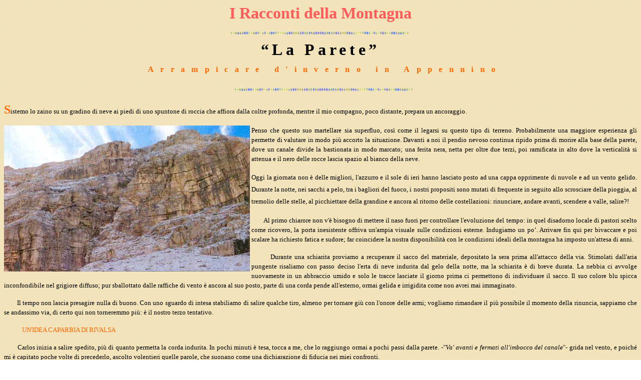

--- FILE ---
content_type: text/html
request_url: http://gguzzardi.interfree.it/parete.htm
body_size: 30795
content:
<html xmlns:v="urn:schemas-microsoft-com:vml" xmlns:o="urn:schemas-microsoft-com:office:office" xmlns="http://www.w3.org/TR/REC-html40">

<head>
<meta http-equiv="Content-Language" content="it">
<meta http-equiv="Content-Type" content="text/html; charset=windows-1252">

<meta name="DESCRIPTION" CONTENT="Ascent, il sito della montagna abruzzese, escursioni guidate in appennino centrale">

<meta name="KEYWORDS" CONTENT="ascent, montagna, montagna abruzzese, escursionismo, escursioni, 
trekking, alpinismo, speleologia, fotografia, fotografia di montagna, immagini di montagna, macrofotografia, 
fotografia naturalistica, abruzzo, maiella, gran sasso, velino, sirente, Parco Nazionale d'Abruzzo, 
parchi, riserve naturali, monti della Laga, ascensioni, monti Sibillini, geologia, archeologia, guide alpine, grotte, 
accompagnatore di media montagna, arrampicata, riviste di montagna, rivista della montagna, cai, 
club alpino italiano, alpinismo in appennino, flora, fauna, paesaggi, foto paesaggistiche, 
foto di paesaggio, alpi, dolomiti, giancarlo guzzardi, ambiente, ecologia, natura, educazione ambientale, 
soccorso alpino, collegio regionale guide alpine d'abruzzo, fotografia, fotoreportage, reportage, brigantaggio,
educazione ambientale, foto artistica, ritratto, galleria fotografica, photogallery, cultura, Appennino centrale,
libri, recensioni, alpinismo invernale, documentazione, geografia alpinistica">

<META NAME="robots" CONTENT="Index">
<META NAME="revisit-after" CONTENT="20 days">
<META NAME="author" CONTENT="Giancarlo Guzzardi gguzzardi@interfree.it">
<META name="creator" CONTENT="Giancarlo Guzzardi">
<META HTTP-EQUIV="distribution" CONTENT="Global">
<META NAME="rating" CONTENT="General">

<title>Ascent, i racconti della montagna</title>

<meta name="GENERATOR" content="Microsoft FrontPage 6.0">
<meta name="ProgId" content="FrontPage.Editor.Document">
<bgsound src="musica/wonderful%20tonight.mid" loop="-1">
<SCRIPT LANGUAGE="JavaScript1.1">

<!-- Begin
function right(e) {
if (navigator.appName == 'Netscape' && 
(e.which == 3 || e.which == 2))
return false;
else if (navigator.appName == 'Microsoft Internet Explorer' && 
(event.button == 2 || event.button == 3)) {
alert("Spiacenti, i diritti su immagini e testi sono riservati, copyright Giancarlo Guzzardi");
return false;
}
return true;
}
document.onmousedown=right;
if (document.layers) window.captureEvents(Event.MOUSEDOWN);
window.onmousedown=right;
// End -->

</script> 
</head>

<body background="sfondi/colore.jpg">

<p class="MsoTitle" align="center"><b>
<font face="Lucida Console" color="#ff5b5b" size="6">I Racconti della Montagna</font></b></p>
<p class="MsoTitle" align="center">
<a/>
<img border="0" src="fregi/BD21370_.gif" width="363" height="10"></p>
<a/>
<p class="MsoNormal" align="center" style="text-align:center;line-height:150%">
<b>
<span style="line-height: 150%; font-family: Footlight MT Light; letter-spacing: 5pt">
<font size="6">“La Parete”</font></span></b></p>
<p class="MsoNormal" style="text-align: center; line-height: 150%">
<span style="letter-spacing: 10pt; font-weight: 700">
<span style="font-size: 12.0pt; line-height: 150%">&nbsp;</span><font color="#FF6600"><font face="Verdana"><span style="font-size: 12.0pt; line-height: 150%">Arrampicare 
d'inverno in Appennino</span></font></font></span></p>
<p class="MsoNormal" style="text-align: center; line-height: 150%">
<span style="letter-spacing: 10pt; font-weight: 700">
<font color="#FF6600"><span style="font-size: 12.0pt; line-height: 150%">&nbsp;</span></font></span><img border="0" src="fregi/BD21370_.gif" width="363" height="10"></p>
<p class="MsoNormal" style="text-align:justify;line-height:150%">
<span style="line-height: 150%"><font color="#FF6600" size="5" face="Verdana">
<b>S</b></font><font face="Verdana" size="2">istemo lo zaino su un gradino di 
neve ai piedi di uno spuntone di roccia che affiora dalla coltre profonda, 
mentre il mio compagno, poco distante, prepara un ancoraggio.</font></span></p>
</a>
<p class="MsoNormal" style="text-align:justify;line-height:150%">
<font face="Verdana" size="2"><span style="line-height: 150%">
<img border="0" src="img/murolungo.jpg" width="491" height="292" align="left"><a/>Penso 
che questo suo martellare sia superfluo, così come il legarsi su questo tipo di 
terreno. Probabilmente una maggiore esperienza gli permette di valutare in 
modo più accorto la situazione. Davanti a noi il pendio nevoso continua ripido 
prima di morire alla base della parete, dove un canale divide la bastionata in 
modo marcato; una ferita nera, netta per oltre due terzi, poi ramificata in alto 
dove la verticalità si attenua e il nero delle rocce lascia spazio al bianco 
della neve.
</a>
</span></font></p>
<a/>
<p class="MsoNormal" style="text-align:justify;line-height:150%">
<font face="Verdana"><span style="line-height: 150%"><font size="2">Oggi 
la giornata non è delle migliori, l'azzurro e il sole di ieri hanno lasciato 
posto ad una cappa opprimente di nuvole e ad un vento gelido. Durante la notte, 
nei sacchi a pelo, tra i bagliori del fuoco, i nostri propositi sono mutati di 
frequente in seguito allo scrosciare della pioggia, al tremolio delle 
stelle, al picchiettare della grandine e ancora al ritorno delle costellazioni: 
r</font></span></font><font face="Verdana" size="2"><span style="line-height: 150%">inunciare, andare 
avanti, scendere a valle, salire?!</span></font></p>
<p class="MsoNormal" style="text-align:justify;line-height:150%">
<font face="Verdana" size="2"><span style="line-height: 150%">&nbsp;&nbsp;&nbsp;&nbsp;&nbsp;&nbsp;&nbsp; Al primo chiarore 
non v'è bisogno di mettere il naso fuori per controllare l'evoluzione del tempo: 
in quel disadorno locale di pastori scelto come ricovero, la porta inesistente 
offriva un'ampia visuale sulle condizioni esterne. Indugiamo un po’. Arrivare 
fin qui per bivaccare e poi scalare ha richiesto fatica e sudore; far coincidere 
la nostra disponibilità con le condizioni ideali della montagna ha imposto 
un'attesa di anni. </span></font></p>
<p class="MsoNormal" style="text-align:justify;line-height:150%">
<font face="Verdana" size="2"><span style="line-height: 150%">&nbsp;&nbsp;&nbsp;&nbsp;&nbsp;&nbsp;&nbsp; 
Durante una schiarita proviamo a recuperare il sacco del materiale, depositato 
la sera prima all'attacco della via. Stimolati dall'aria pungente risaliamo con passo 
deciso l'erta di neve indurita dal gelo della notte, ma la schiarita è di breve 
durata. La nebbia ci avvolge nuovamente in un abbraccio umido e solo le tracce 
lasciate il giorno prima ci permettono di individuare il sacco. Il suo colore 
blu spicca inconfondibile nel grigiore diffuso; pur sballottato dalle raffiche 
di vento è ancora al suo posto, parte di una corda pende all'esterno, ormai 
gelida e irrigidita come non avrei mai immaginato. </span></font></p>
<p class="MsoNormal" style="text-align:justify;line-height:150%">
<font face="Verdana" size="2"><span style="line-height: 150%">&nbsp;&nbsp;&nbsp;&nbsp;&nbsp;&nbsp;&nbsp; Il tempo non 
lascia presagire nulla di buono. Con uno sguardo di intesa stabiliamo di salire 
qualche tiro, almeno per tornare giù con l'onore delle armi; vogliamo 
rimandare il più possibile il momento della rinuncia, sappiamo che se andassimo 
via, di certo qui non torneremmo più: è il nostro terzo tentativo. </span>
</font></p>
<p class="MsoNormal" style="text-align:justify;line-height:150%">
<font face="Verdana" size="2"><span style="line-height: 150%">&nbsp;&nbsp;&nbsp;&nbsp;&nbsp;&nbsp;&nbsp;&nbsp;&nbsp;&nbsp;&nbsp;
<font color="#FF6600">UN'IDEA CAPARBIA DI RIVALSA</font> </span></font></p>
<p class="MsoNormal" style="text-align:justify;line-height:150%">
<font face="Verdana" size="2"><span style="line-height: 150%">&nbsp;&nbsp;&nbsp;&nbsp;&nbsp;&nbsp;&nbsp; Carlos inizia a 
salire spedito, più di quanto permetta la corda indurita. In pochi minuti è 
tesa, tocca a me, che lo raggiungo ormai a pochi passi dalla parete. -&quot;<i>Va' 
avanti e fermati all'imbocco del canale</i>&quot;- grida nel vento, e poiché mi è capitato 
poche volte di precederlo, ascolto volentieri quelle parole, che suonano come 
una dichiarazione di fiducia nei miei confronti. </span></font></p>
<p class="MsoNormal" style="text-align:justify;line-height:150%">
<font face="Verdana" size="2"><span style="line-height: 150%">&nbsp;&nbsp;&nbsp;&nbsp;&nbsp;&nbsp;&nbsp; In cordata salire 
da secondo assicura una certa tranquillità, ma richiede anche una buona dose di 
pazienza nelle soste, dove bisogna restare immobili al freddo o al caldo, col vento 
o sotto il sole, quando i movimenti del primo, visti d'abbasso, appaiono 
maledettamente lenti, su un terreno che sembra più accessibile di quanto poi non 
si riveli a percorrerlo. </span></font></p>
<p class="MsoNormal" style="text-align:justify;line-height:150%">
<font face="Verdana" size="2"><span style="line-height: 150%">&nbsp;&nbsp;&nbsp;&nbsp;&nbsp;&nbsp;&nbsp; Visto che per 
tacita convenzione è compito del secondo portare il carico eccedente, gli 
lascio con piacere lo zaino. Inizio quindi ad alzarmi sul pendio sprofondando 
nella neve fino al ginocchio: i miei chili in più fanno sentire la 
differenza. Dove lui riesce a passare lasciando solo le impronte dei ramponi, ai 
più viceversa tocca segnare con buche evidenti la traccia del passaggio. Arrivo 
sotto la fascia rocciosa da cui si proietta la conoide del canale, volgo i passi 
verso sinistra e sono sul bordo della vasta fenditura. Devo salire ancora una 
diecina di metri per trovare un chiodo sulla destra del colatoio. Lo ricordo 
bene, sono passati degli anni, eravamo in tre ed io ero tra tutti quasi un peso 
morto, maldestro e inaffidabile per le manovre che la salita richiedeva. 
Delegavo anche il compito di recuperare i chiodi, lavoro che avrebbe richiesto 
alla mia scarsa tecnica, un gran dispendio di tempo ed energie. Ricordo anche 
che, in quella occasione, c'era qualche lingua di neve solo sul fondo del canale e 
che la roccia pessima offriva appigli malfermi e sensazioni da brivido. Ma quel 
chiodo benedetto era stato raggiunto velocemente. </span></font></p>
<p class="MsoNormal" style="text-align:justify;line-height:150%">
<font face="Verdana" size="2"><span style="line-height: 150%">&nbsp;&nbsp;&nbsp;&nbsp;&nbsp;&nbsp;&nbsp; Mi alzo quindi 
senza incertezze su piccoli appoggi spolverati di bianco, mentre le mani nelle 
moffole cercano una valida presa. La neve e il ghiaccio sembrano adesso 
cementare i sassi; in un certo senso ciò migliora la situazione, ma le superfici 
sono scivolose e impongono i ramponi anche sulla roccia, il che è tutt'altro che 
piacevole. Salgo qualche metro ma la becca della piccozza non riesce a mordere 
il leggero strato di ghiaccio, devo ricorrere alle mani. Le sposto in alto, gli 
appigli sono piccoli e gelati, poco sicuri. Guardo in basso: la fine del canale 
appare spostato rispetto alla verticale; il colatoio termina con un salto di una 
quarantina di metri. Basterebbero sicuramente penso, ma ho paura che sotto ci 
sia dell'altro. E' il caso di un rinvio! </span></font></p>
<p class="MsoNormal" style="text-align:justify;line-height:150%">
<font face="Verdana" size="2"><span style="line-height: 150%">&nbsp;&nbsp;&nbsp;&nbsp;&nbsp;&nbsp;&nbsp; Cerco 
una 
fessura ma è tutto intasato di ghiaccio. Salgo ancora, osservo con una certa 
apprensione, ma non trovo nulla. Rifletto un attimo, evitando di guardare in 
basso. Prima di entrare nel canale mi pare di aver visto qualcosa. Con 
precauzione torno sui miei passi. Il solido spuntone che mi aveva sostenuto 
salendo, ora traballa sotto la mia mano; immediatamente lo scanso come fosse un 
serpente. Ho bisogno urgente di un rinvio! Giù ancora due metri e finalmente 
torno con i piedi sulla neve, ma non trovo quello che cerco. Scendo 
ulteriormente e scorgo una fessura, vi pianto un chiodo che entra troppo 
rapidamente e mi accorgo che sono tornato a quindici metri dalla sosta. Riparto 
col conforto psicologico del rinvio, ritrovo appigli ed appoggi ed entro 
finalmente nella lingua di neve, ora ripida e molto dura. Salgo qualche metro, 
ancora rocce sotto un velo di ghiaccio, poi ancora neve. La corda ora mi 
trattiene, è finita e non sono in grado di preparare velocemente un ancoraggio 
sicuro. </span></font></p>
<p class="MsoNormal" style="text-align:justify;line-height:150%">
<font face="Verdana" size="2"><span style="line-height: 150%">&nbsp;&nbsp;&nbsp;&nbsp;&nbsp;&nbsp;&nbsp; Fa molto freddo. 
Dal grigiore incombente cominciano a scendere palline di neve, che in breve 
sulle rocce si trasformano in piccoli rivoli. Non resta che cercare un angolo 
riparato e valutare insieme il da farsi. Eventualmente con qualche doppia 
possiamo tirarci fuori da qui. </span></font></p>
<p class="MsoNormal" style="text-align:justify;line-height:150%">
<font face="Verdana" size="2"><span style="line-height: 150%">&nbsp;&nbsp;&nbsp;&nbsp;&nbsp;&nbsp;&nbsp; Improvvisamente 
davanti a me si materializza finalmente il chiodo che cercavo. Guardo giù: il 
vuoto attira indubbiamente lo sguardo, ma devo dire che non ha un effetto 
confortante sui muscoli della mia gamba sinistra, che presto inizia quel rapido 
moto involontario di solito definito tremore. Cerco di dominarmi imponendomi la 
calma. Aggancio tutto, ricontrollo i nodi respingendo la fretta e dopo essermi 
scavato una piazzola nella neve grido a Carlos di venire su, sperando che 
senta. </span></font></p>
<p class="MsoNormal" style="text-align:justify;line-height:150%">
<font face="Verdana" size="2">
<img border="1" src="img/panei2.jpg" align="left" alt="G.Guzzardi sul primo tiro della via Panei, foto E.Paolini" width="256" height="439"><span style="line-height: 150%">Recupero la corda 
senza vederlo, ma è chiaro che viene su di buon passo; dopo un po’ però la corda 
fila più lentamente, a tratti. Dev'essere sulle rocce ricoperte di vetrato, ma 
non ho sentito colpi di martello. Sicuramente starà gustando come è ostico il 
terreno! Lunghi momenti, la 
corda di nuovo si allenta, infine spunta il casco bianco e pian piano la sua 
sagoma. </span></font></p>
<p class="MsoNormal" style="text-align:justify;line-height:150%">
<font face="Verdana" size="2"><span style="line-height: 150%">&nbsp;&nbsp;&nbsp;&nbsp;&nbsp;&nbsp;&nbsp; -&quot;<i>Ti vedo. Ci 
sei</i>!&quot;- grido, per segnalargli che è alla fine della lunghezza. Non risponde, 
sale con calma afferrando gli appigli a mani nude. Non so proprio come faccia a 
resistere al freddo, anche se ormai non nevica più. Mi è a lato, lo aiuto a 
sgravarsi dal peso dello zaino e dopo alcune considerazioni sul tiro delicato e 
il chiodo inaffidabile, le sue parole si trasformano in gemiti prolungati: dopo 
la perdita di sensibilità alle mani, la&nbsp; circolazione riattivata nei 
capillari è fonte di dolore lancinante. Non posso far nulla.</span></font></p>
<p class="MsoNormal" style="text-align:justify;line-height:150%">
<font face="Verdana" size="2"><span style="line-height: 150%">&nbsp;&nbsp;&nbsp;&nbsp;&nbsp;&nbsp;&nbsp; Pian piano 
Carlos si 
riprende ed io capisco che è giunto il momento decisivo: per quanto mi riguarda 
sono disposto sia a continuare la salita che a scendere senza troppi rimpianti, 
prima che l'operazione diventi troppo problematica. Passano alcuni 
istanti, entrambi pensiamo alla situazione in cui ci troviamo: le condizioni del 
tempo, ma soprattutto le difficoltà tecniche che troveremo più avanti. Oggi 
bisognerà di certo tirar fuori quel fondo di passione e di energia che già altre 
volte ci ha sostenuto e accomunati. -&quot;<i>Posso 
continuare</i>...&quot;- soggiungo, -&quot;<i>No... vado io</i>!&quot;- risponde, confermando 
la mia convinzione che il <i>Maestro</i> non&nbsp; sempre è veloce a scaldarsi, ma 
sa recuperare presto le sue potenzialità. Ad ogni buon 
conto, prima che riparta, non dimentico di indossare la giacca a vento, 
d'inverno le soste si rivelano sempre gelide! </span></font></p>
<p class="MsoNormal" style="text-align:justify;line-height:150%">
<font face="Verdana" size="2"><span style="line-height: 150%">&nbsp;&nbsp;&nbsp;&nbsp;&nbsp;&nbsp;&nbsp; Sale spostandosi 
verso il centro del canale, poi punta sul lato sinistro. Pochi metri e scompare 
dietro una costola rocciosa. Riappare subito al di sopra, la corda smette di 
scorrere. Sento martellare, un chiodo penso, poi un richiamo perentorio 
di via libera.</span></font></p>
<p class="MsoNormal" style="text-align:justify;line-height:150%">
<font face="Verdana" size="2"><span style="line-height: 150%">&nbsp;&nbsp;&nbsp;&nbsp;&nbsp;&nbsp;&nbsp; Salgo, velocemente 
recupero un rinvio e sono al suo fianco. Proseguo e mi accorgo che anche su 
questo lato del colatoio si scherza poco. Mi alzo su sporgenze distanti e 
decisamente poco adatte ai ramponi. Mi reggo su due, forse quattro punte e cerco 
solo quegli appigli che si adattano a mani coperte da guanti. A guardare in 
basso le emozioni non mancano, cerco allora una fessura; eccone una, sistemo 
quindi un friend. Ancora pochi metri di roccette e trovo infine un pendio, 
ripido ma innevato, dove immagino si possa procedere più velocemente. Cosi è 
infatti, ma dopo qualche passo una paretina levigata, strapiombante per circa due 
metri, sbarra il fondo del canale. Non vedo fessure o appoggi netti ai lati. Per 
me la soluzione è nella becca della piccozza, piantata al di sopra del salto ed 
usata in trazione. </span></font></p>
<p class="MsoNormal" style="text-align:justify;line-height:150%">
<font face="Verdana" size="2"><span style="line-height: 150%">&nbsp;&nbsp;&nbsp;&nbsp;&nbsp;&nbsp;&nbsp; Mi alzo sulle 
punte dei ramponi, mi isso tenendo il manico della piccozza con la sinistra e 
grattando con i ramponi sulle rocce alla mia destra. Mi aiuto con l'altro 
braccio, afferro la piccozza in appoggio e riesco a posare un ginocchio 
sull'orlo del salto, poi l'altro piede. Estraggo anche il martello da ghiaccio e 
lo pianto in avanti, mi tiro su, un bel respiro e continuo. Non più di quindici 
metri, la striscia di neve s'interrompe di nuovo, il canale si allarga, ma non 
sembra più facile. Vedo una possibilità: un diedro con una faccia ricoperta 
di vetrato e l'altra un po’ più articolata. Al di sopra altre rocce coperte di 
neve, con appoggi minuscoli ed infidi. Non v'è da scegliere, salgo con la gamba 
sinistra in opposizione e pianto la piccozza in avanti sulla neve. Sento al di 
sotto la roccia scheggiarsi ma provo lo stesso a tirarmi su, la becca resta a 
mezz'aria e a malapena riesco a conservare l'equilibrio. </span></font></p>
<p class="MsoNormal" style="text-align:justify;line-height:150%">
<font face="Verdana" size="2"><span style="line-height: 150%">&nbsp;&nbsp;&nbsp;&nbsp;&nbsp;&nbsp;&nbsp; In situazioni 
simili un rinvio è l'unica cosa in grado di procurare una certa tranquillità. 
Niente di adatto per un dado o un friend, ma il posto giusto per un chiodo. Poco 
più su, con rammarico scorgo un vecchio chiodo; dal basso non era visibile, 
infisso com’è dentro una piccola nicchia. In opposizione di braccio e gamba, 
salgo ancora e al di sopra trovo neve sufficiente per riposare. Ho ancora altri 
cinque metri di corda e incomincio a pensare ad una sosta quando alla mia destra 
scorgo un'altro chiodo. Velocemente moschettono e decido che il tiro finisce qui 
comunque. Soluzione tempestiva perché guardando in su, ad un metro e mezzo 
scorgo un cordino&nbsp; ormai consunto e sbiadito. Lo agguanto: è frusto e 
rigido come fil di ferro, sotto la neve e il ghiaccio non riesco a distinguere 
bene dove sia infilato. Provo a scrollarlo ma il risultato non cambia. 
Approntare un altro cordino richiederebbe troppo tempo, così collego quello in 
loco al chiodo sottostante e l'ancoraggio può considerarsi attrezzato. Dopo il 
classico scambio di comandi, la corda comincia a venir su. </span></font></p>
<p class="MsoNormal" style="text-align:justify;line-height:150%">
<font face="Verdana" size="2"><span style="line-height: 150%">&nbsp;&nbsp;&nbsp;&nbsp;&nbsp;&nbsp;&nbsp; Sono praticamente 
in trazione sulla corda, con la suola degli scarponi alternativamente sulla neve 
o sulla roccia, entrambe tanto inclinate che più che appoggiarmi su di esse vi 
faccio opposizione. Domino dall'alto un grande tratto di parete e lo scorcio 
dell'ambiente è grandioso. Vedo un casco bianco che avanza, è lontano. Scompare 
sotto un piccolo strapiombo, riappare di nuovo, poi ancora si perde. Carlos è 
meno alto di me, ha il carico dello zaino; sicuramente non è opportuno in questo 
momento distrarlo con suggerimenti e indicazioni. Sa bene come districarsi, lo 
ha dimostrato tante volte e poi in più di una occasione la medesima difficoltà è 
stata da noi affrontata con tecniche del tutto diverse. Quel muretto però lo 
sta impegnando e il peso dello zaino certo non lo aiuta. </span></font></p>
<p class="MsoNormal" style="text-align:justify;line-height:150%">
<font face="Verdana" size="2"><span style="line-height: 150%">&nbsp;&nbsp;&nbsp;&nbsp;&nbsp;&nbsp;&nbsp; Ecco, ce l'ha 
fatta! Risale il pendio con passo rinfrancato avvicinandosi al passaggio 
critico. E' sotto di me, ma non vuol saperne di fermarsi per una foto ricordo. 
Viene su togliendo i rinvii senza problemi. Insisto con la mia vocazione 
fotografica, lo inquadro da una posizione scomoda, continuando a tenere con una 
mano la corda di assicurazione: sarà una foto realistica e drammatica! </span>
</font></p>
<p class="MsoNormal" style="text-align:justify;line-height:150%">
<font face="Verdana" size="2"><span style="line-height: 150%">&nbsp;&nbsp;&nbsp;&nbsp;&nbsp;&nbsp;&nbsp; 
Allungo un po’ 
la corda e salgo più in alto per fargli spazio così può avvicinarsi e liberarsi 
dello zaino, dopo aver sistemato l'autoassicurazione. Questo tiro con qualche 
passaggio di forza pare averlo un po’ provato. La sosta scomoda non consente un 
veloce recupero delle forze, allora decido che il prossimo tiro è ancora il mio. Mi 
chiede se voglio bere o mangiare qualcosa, al mio diniego mi caccia in bocca a 
forza una pasticca di Enervit. Non ne sento alcun bisogno, non avverto 
stanchezza, non ho né fame né sete; tutta la mia attenzione è rivolta a quello 
che ci aspetta più su, però quel gesto premuroso, dal sapore quasi paterno, lo 
ricorderò a lungo. </span></font></p>
<p class="MsoNormal" style="text-align:justify;line-height:150%">
<font face="Verdana" size="2"><span style="line-height: 150%">&nbsp;&nbsp;&nbsp;&nbsp;&nbsp;&nbsp;&nbsp; Abitualmente il <i>
Maestro</i> ha un atteggiamento sicuro e spavaldo, tipico di chi in montagna ha 
accumulato maggiori esperienze, di chi meglio di altri padroneggia le varie 
tecniche, di chi con continuità cura il mantenimento della forma fisica, di chi 
ritiene di potersi permettere dell'ironia, talvolta pungente. Spesso ho pensato 
che si arrampica insieme solo per necessità; in solitaria certi traguardi per 
noi sarebbero preclusi, lo sappiamo bene. Ma a contrastare queste considerazioni 
stanno però quei gesti di profonda solidarietà, quelle parole che, improvvise, 
su di una vetta, durante una pausa o davanti ad un bicchiere di buon vino, 
squarciano quel velo di distacco e mi confermano che non sono un compagno 
intercambiabile. Da parte mia l'atteggiamento non è diverso: arrampicherei 
volentieri con qualcun altro, ma ho l'impressione che la presenza e la passione 
del <i>Maestro</i>, diano un tocco particolare a qualsiasi salita, a prescindere 
ovviamente dall'affiatamento che negli ultimi anni si è creato tra noi, dopo 
urli, rimproveri, chiarimenti ed immancabili brindisi a valle, di vittoria o 
consolazione. </span></font></p>
<p class="MsoNormal" style="text-align:justify;line-height:150%">
<font face="Verdana" size="2"><span style="line-height: 150%">&nbsp;&nbsp;&nbsp;&nbsp;&nbsp;&nbsp;&nbsp; Comunque l'esito 
di oggi non è ancora scontato: si sistema come può, afferra la corda, 
prepara la mia sicura e in tono perentorio dice -&quot;<i>Tirami fuori da 
questa posizione</i>!&quot;-. Un buffetto 
amichevole e parto in cerca di gloria.</span></font></p>
<p class="MsoNormal" style="text-align:justify;line-height:150%">
<font face="Verdana" size="2"> 
<img border="1" src="img/panei.jpg" align="right" alt="E.Paolini sul secondo tiro della via Panei" width="264" height="381"><span style="line-height: 150%">&nbsp;&nbsp;&nbsp;&nbsp;&nbsp;&nbsp;&nbsp; Mi 
alzo, ma il terreno non è poi superabile così agevolmente come avevo immaginato 
dal basso: esili appoggi, appigli radi e poco solidi. Devo passare comunque; un 
friend, ancora pochi metri ed eccomi fuori per ora, sono sulla neve e respiro. 
Il canale qui si dirama, alla confluenza affiorano rocce, punto verso di esse, 
offrono buone fessure. Uso due chiodi e un cordino in una clessidra per un 
solido ancoraggio. Carlos sale e continua sul tiro che segue. Sceglie il braccio 
del canale che sale diritto e innevato; il panorama è vertiginoso sui metri già 
saliti finora e sul pianoro prospiciente il versante nord. Dopo aver a fatica 
recuperato un chiodo, lo raggiungo rapidamente fino ad un ripiano nevoso, dove 
ci fermiamo a prendere fiato. </span></font></p>
<p class="MsoNormal" style="text-align:justify;line-height:150%">
<font face="Verdana" size="2"><span style="line-height: 150%">&nbsp;&nbsp;&nbsp;&nbsp;&nbsp;&nbsp;&nbsp; 
In alto le nuvole corrono e lasciano spazio a squarci di azzurro; a tratti la 
carezza tiepida e luminosa del sole arriva fino a noi, quasi che il cielo ora 
voglia premiare la nostra perseveranza. Siamo fuori dalle difficoltà e 
procediamo di conserva, ma il pendio nevoso s'impenna ancora bruscamente e 
qualche piccolo muro strapiombante ci costringe a lievi deviazioni. La cresta 
finale non si vede ancora, ma non può essere lontana. Steli d’erba ricoperti da 
arabeschi di ghiaccio catturano la mia attenzione illuminandosi sotto un raggio 
di sole: sono pulsanti di vita nonostante il freddo, segni simbolici per uno 
stato d'animo ai limiti dell'ebbrezza. Oltre, la pendenza 
si fa lieve, saliamo affiancati e.....finalmente la cresta sommitale!! </span></font></p>
<p class="MsoNormal" style="text-align:justify;line-height:150%">
<font face="Verdana" size="2"><span style="line-height: 150%">&nbsp;&nbsp;&nbsp;&nbsp;&nbsp;&nbsp;&nbsp; 
-&quot;<i>Kiotoooo</i>...&quot;- urlo a piena voce in uno stato di esaltazione, imitando 
l'ambizioso grido dello Shingen di Kurosawa. Quattro anni dopo il precedente 
tentativo, con una ritirata mai digerita, ce l'abbiamo fatta. Ancora pochi passi 
e sbuchiamo di fronte al mucchietto di sassi accatastati che segnala la vetta. 
Al centro c'è un palo di legno, un'altro è poco distante: bracci di una croce 
divelta dalla furia della tempesta. Anche ora le raffiche di vento soffiano 
poderose, ma non ce ne curiamo. Con lo sfondo indistinto dei monti circostanti 
imbiancati dalla neve, sotto uno sfilacciato tappeto di nuvole, il pianoro in 
basso solitario e selvaggio, a formare uno scorcio grandioso. Scattiamo veloci 
alcune fotografie, con l'intento presuntuoso di fermare nel tempo questo 
momento. </span></font>
</p>
<p class="MsoNormal" style="text-align:justify;line-height:150%">
<font face="Verdana" size="2"><span style="line-height: 150%">&nbsp;&nbsp;&nbsp;&nbsp;&nbsp;&nbsp;&nbsp; 
Carlos mi stringe in un abbraccio che ricambio prontamente; da parte sua la 
gratitudine per il sostegno che ho dato a questa salita, da parte mia la 
riconoscenza all'unica persona che ha voluto essere con me in questa idea 
caparbia di rivalsa, coltivata tanto a lungo. Saliamo a volte con enormi sacrifici, freddo d'inverno, caldo d'estate e rischi 
in tutte le stagioni. Vale la pena misurarsi con le difficoltà di una parete, 
solo per scoprire angoli altrimenti irraggiungibili, provare emozioni intense di 
sfida al vuoto e appagamento per una via salita? Sensazioni queste, totalmente incomprensibili a valle, anche nella piccola 
cerchia di amici. </span></font></p>
<p class="MsoNormal" style="text-align:justify;line-height:150%">
<font face="Verdana" size="2"><span style="line-height: 150%">&nbsp;&nbsp;&nbsp;&nbsp;&nbsp;&nbsp;&nbsp; 
Il vento è implacabile, è ora di andare. Il tempo pare volgere al bello, ma 
nuvoloni foschi persistono tutt'intorno. Se la nebbia scendesse ora, potrebbe 
crearci seri problemi nella discesa: il materiale da bivacco è nel ricovero a 
valle. Pregusto già un'altra fiammata nel camino. Un po’ di legna e una piccola 
riserva di cibo saranno sufficienti per allestire ancora un sobrio banchetto. In 
questa occasione ho assunto il ruolo di vivandiere e cuoco e i risultati, 
complici l'appetito e il fuoco, sono stati decisamente buoni. Il bivacco più 
confortevole della nostra vita alpinistica. </span></font></p>
<p class="MsoNormal" style="text-align:justify;line-height:150%">
<font face="Verdana" size="2"><span style="line-height: 150%">&nbsp;&nbsp;&nbsp;&nbsp;&nbsp;&nbsp;&nbsp; 
Procediamo a fatica sulla cresta, tra il versante sud ovest spazzato da un vento 
infernale e la parete nord, ripido scivolo ghiacciato che scende a lambire la 
valletta solitaria, campo base della nostra ironica megalomania. Come capita di frequente non conosco i dettagli del percorso, lascio questo 
compito al <i>
Maestro</i>, quindi&nbsp; chiedo -&quot;<i>Li togliamo i ramponi</i>?&quot;-. La risposta 
arriva come sempre e nel tono abituale -&quot;<i>Sempre le solite domande</i>...&quot;-. 
Sento d'improvviso di uscire dal racconto e tornare nella realtà. </span></font></p>
<p class="MsoNormal" style="text-align:justify;line-height:150%">
<font face="Verdana" size="2"><span style="line-height: 150%">&nbsp;&nbsp;&nbsp;&nbsp;&nbsp;&nbsp;&nbsp; 
In discesa disegneremo curve differenti e giù a valle il fuoco sarà ormai 
cenere, ma questa sera in città non mancherà un brindisi sicuramente. </span></font></p>
<p class="MsoNormal" align="center" style="text-align:center;line-height:150%">
<font face="Verdana" size="1"><span style="line-height: 150%">(da una cronaca di <b>E</b>nzo <b>P</b>aolini) - </span></font>
<font face="Verdana"><span style="LINE-HEIGHT: 150%"><font size="1">© </font>
</span><font size="1">diritti riservati </font></font></p>
</a>
<hr>
<a href="racconti.htm">		
<p align="left"><img border="0" src="fregi/back.gif" width="75" height="42"></a>
&nbsp;&nbsp;&nbsp;&nbsp;&nbsp;&nbsp;&nbsp;&nbsp;&nbsp;&nbsp;&nbsp;&nbsp;&nbsp;&nbsp;
&nbsp;&nbsp;&nbsp;&nbsp;&nbsp;&nbsp;&nbsp;&nbsp;&nbsp;&nbsp;&nbsp;&nbsp;&nbsp;&nbsp;
&nbsp;&nbsp;&nbsp;&nbsp;&nbsp;&nbsp;&nbsp;&nbsp;&nbsp;&nbsp;&nbsp;&nbsp;&nbsp;&nbsp;
&nbsp;&nbsp;&nbsp;&nbsp;&nbsp;&nbsp;&nbsp;&nbsp;&nbsp;&nbsp;&nbsp;&nbsp;&nbsp;&nbsp;&nbsp;&nbsp;
&nbsp;&nbsp;&nbsp;&nbsp;&nbsp; <a href="index1.htm"><font color="#D23849">
  <img border="0" src="img/home.gif" width="100" height="60"></font></a></p>


</body>

</html>